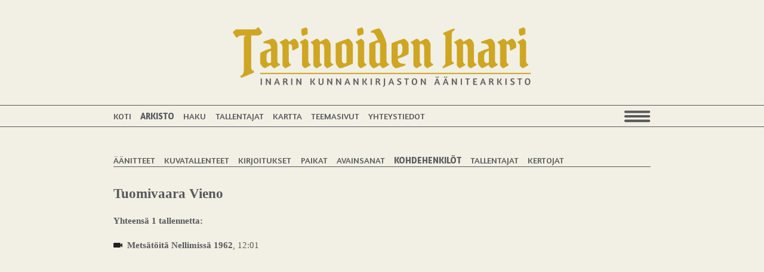

--- FILE ---
content_type: text/html; charset=UTF-8
request_url: https://tarinoideninari.fi/aanitearkisto/kohdehenkilot?id=1105
body_size: 1541
content:
<!doctype html>
<html lang="fi">
<head>
	<meta charset="UTF-8">
	
<title>Kohdehenkilöt :: Tarinoiden Inari</title>

<meta http-equiv="content-type" content="text/html; charset=UTF-8"/>
<meta name="generator" content="concrete5 - 8.5.2"/>
<link rel="canonical" href="https://tarinoideninari.fi/aanitearkisto/kohdehenkilot?id=1105">
<script type="text/javascript">
    var CCM_DISPATCHER_FILENAME = "/index.php";
    var CCM_CID = 177;
    var CCM_EDIT_MODE = false;
    var CCM_ARRANGE_MODE = false;
    var CCM_IMAGE_PATH = "/concrete/images";
    var CCM_TOOLS_PATH = "/index.php/tools/required";
    var CCM_APPLICATION_URL = "https://tarinoideninari.fi";
    var CCM_REL = "";
    var CCM_ACTIVE_LOCALE = "fi_FI";
</script>

<link href="/application/blocks/data_item_list/view.css?ccm_nocache=c2f810f838c393a212b03734e81cad1b159e6ccc" rel="stylesheet" type="text/css" media="all">
	<meta name="viewport" content="width=device-width" >
		
	<link rel="stylesheet" href="/application/themes/tarinat/css/normalize.min.css">
	<link rel="stylesheet" href="/application/themes/tarinat/css/main.css?v=1741773526">
	
		
	<script src="/application/themes/tarinat/js/vendor/modernizr-2.8.3-respond-1.4.2.min.js"></script>
	<script src="/application/themes/tarinat/js/vendor/jquery-1.11.2.min.js"></script>
	<script src="/application/themes/tarinat/js/vendor/masonry.pkgd.min.js"></script>
	
	<script src="/application/themes/tarinat/js/main.js?v=1586339552"></script>	
 

	<link href="https://fonts.googleapis.com/css?family=Amaranth:400,700" rel="stylesheet">
			<script src="https://maps.googleapis.com/maps/api/js?key=AIzaSyB3SoteNnFU5uUvKNGgd8CsmaB7vSQ5Lv8&libraries=places"></script>
</head>
<body class="arkisto">
<header class="main-container">
	<a href="/"><img class="logo" src="/application/themes/tarinat/images/tarinoiden-inari-logo.png" alt="Tarinoiden Inari"/></a>
</header>
<div class="header2">

	<div class="main-container">
		<div class="header-menu"><ul class="nav"><li class=""><a href="https://tarinoideninari.fi/" target="_self" class="">Koti</a></li><li class="nav-path-selected"><a href="https://tarinoideninari.fi/aanitearkisto" target="_self" class="nav-path-selected">Arkisto</a></li><li class=""><a href="https://tarinoideninari.fi/haku" target="_self" class="">Haku</a></li><li class=""><a href="https://tarinoideninari.fi/tallentajat" target="_self" class="">Tallentajat</a></li><li class=""><a href="https://tarinoideninari.fi/kartta" target="_self" class="">Kartta</a></li><li class=""><a href="https://tarinoideninari.fi/teemasivut" target="_self" class="">Teemasivut</a></li><li class=""><a href="https://tarinoideninari.fi/yhteystiedot" target="_self" class="">Yhteystiedot</a></li></ul></div>		<img class="show-menu-button" src="/application/themes/tarinat/images/show-menu.png" alt="menu"/>
	</div>
</div>
	<div class="main-container sidebar"><div class="arkisto-menu"><ul class="nav"><li class=""><a href="https://tarinoideninari.fi/aanitearkisto/aanitteet" target="_self" class="">&Auml;&auml;nitteet</a></li><li class=""><a href="https://tarinoideninari.fi/aanitearkisto/kuvatallenteet" target="_self" class="">Kuvatallenteet</a></li><li class=""><a href="https://tarinoideninari.fi/aanitearkisto/kirjoitukset" target="_self" class="">Kirjoitukset</a></li><li class=""><a href="https://tarinoideninari.fi/aanitearkisto/paikat" target="_self" class="">Paikat</a></li><li class=""><a href="https://tarinoideninari.fi/aanitearkisto/avainsanat" target="_self" class="">Avainsanat</a></li><li class="nav-selected nav-path-selected"><a href="https://tarinoideninari.fi/aanitearkisto/kohdehenkilot" target="_self" class="nav-selected nav-path-selected">Kohdehenkil&ouml;t</a></li><li class=""><a href="https://tarinoideninari.fi/aanitearkisto/tallentajat" target="_self" class="">Tallentajat</a></li><li class=""><a href="https://tarinoideninari.fi/aanitearkisto/kertojat" target="_self" class="">Kertojat</a></li></ul></div>

    
<div class="data-list-view">
	<div class="list-header">
		
				
	</div>

	<h3></h3><h2>Tuomivaara Vieno</h2><h2></h2><h4>Yhteensä 1 tallennetta:</h4><div class="datas list " ><a id="data-2119" href="/data?id=2119" class="data video"><span class="name">Metsätöitä Nellimissä 1962</span><span class="duration">, 12:01</span></a></div>
</div>
</div>
<footer class="main-container">
	</footer>

	<div id="main-menu">		
	<img class="close-menu-button" src="/application/themes/tarinat/images/close_menu.png" alt="Close menu"/><ul class="nav"><li class=""><a href="https://tarinoideninari.fi/" target="_self" class="">Koti</a></li><li class="nav-path-selected"><a href="https://tarinoideninari.fi/aanitearkisto" target="_self" class="nav-path-selected">Arkisto</a><ul><li class=""><a href="https://tarinoideninari.fi/aanitearkisto/aanitteet" target="_self" class="">&Auml;&auml;nitteet</a></li><li class=""><a href="https://tarinoideninari.fi/aanitearkisto/kuvatallenteet" target="_self" class="">Kuvatallenteet</a></li><li class=""><a href="https://tarinoideninari.fi/aanitearkisto/kirjoitukset" target="_self" class="">Kirjoitukset</a></li><li class=""><a href="https://tarinoideninari.fi/aanitearkisto/paikat" target="_self" class="">Paikat</a></li><li class=""><a href="https://tarinoideninari.fi/aanitearkisto/avainsanat" target="_self" class="">Avainsanat</a></li><li class="nav-selected nav-path-selected"><a href="https://tarinoideninari.fi/aanitearkisto/kohdehenkilot" target="_self" class="nav-selected nav-path-selected">Kohdehenkil&ouml;t</a></li><li class=""><a href="https://tarinoideninari.fi/aanitearkisto/tallentajat" target="_self" class="">Tallentajat</a></li><li class=""><a href="https://tarinoideninari.fi/aanitearkisto/kertojat" target="_self" class="">Kertojat</a></li></ul></li><li class=""><a href="https://tarinoideninari.fi/haku" target="_self" class="">Haku</a></li><li class=""><a href="https://tarinoideninari.fi/tallentajat" target="_self" class="">Tallentajat</a></li><li class=""><a href="https://tarinoideninari.fi/kartta" target="_self" class="">Kartta</a></li><li class=""><a href="https://tarinoideninari.fi/teemasivut" target="_self" class="">Teemasivut</a><ul><li class=""><a href="https://tarinoideninari.fi/teemasivut/suomi-100" target="_self" class="">Suomi 100</a></li></ul></li><li class=""><a href="https://tarinoideninari.fi/yhteystiedot" target="_self" class="">Yhteystiedot</a></li></ul>		</div>

	<div id="popup-window">
		<div id="popup-window-content" class="sub_page">
		</div>
	</div>
	
		
	  
</body>
</html>
